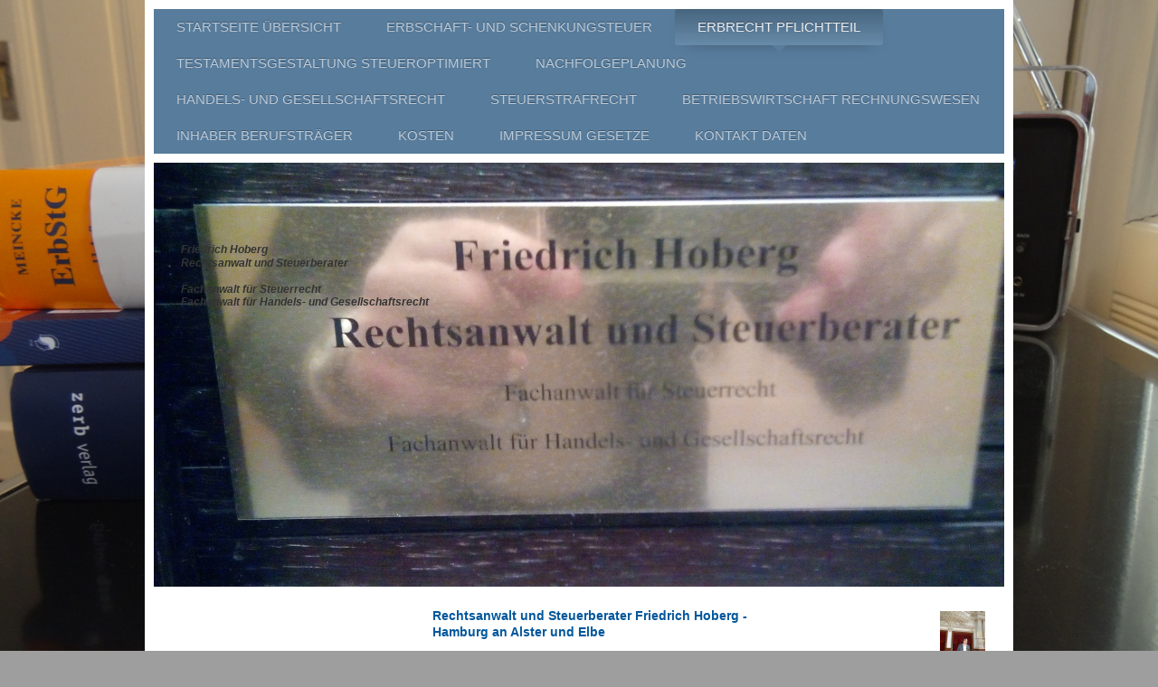

--- FILE ---
content_type: text/html; charset=UTF-8
request_url: https://www.ra-stb-hoberg.de/erbrecht-pflichtteil/
body_size: 10205
content:
<!DOCTYPE html>
<html lang="de"  ><head prefix="og: http://ogp.me/ns# fb: http://ogp.me/ns/fb# business: http://ogp.me/ns/business#">
    <meta http-equiv="Content-Type" content="text/html; charset=utf-8"/>
    <meta name="generator" content="IONOS MyWebsite"/>
        
    <link rel="dns-prefetch" href="//cdn.website-start.de/"/>
    <link rel="dns-prefetch" href="//106.mod.mywebsite-editor.com"/>
    <link rel="dns-prefetch" href="https://106.sb.mywebsite-editor.com/"/>
    <link rel="shortcut icon" href="https://www.ra-stb-hoberg.de/s/misc/favicon.png?1570433001"/>
        <link rel="apple-touch-icon" href="https://www.ra-stb-hoberg.de/s/misc/touchicon.png?1708949627"/>
        <title>Rechtsanwalt und Steuerberater Hamburg Erbrecht Erbschaftssteuer</title>
    <style type="text/css">@media screen and (max-device-width: 1024px) {.diyw a.switchViewWeb {display: inline !important;}}</style>
    <style type="text/css">@media screen and (min-device-width: 1024px) {
            .mediumScreenDisabled { display:block }
            .smallScreenDisabled { display:block }
        }
        @media screen and (max-device-width: 1024px) { .mediumScreenDisabled { display:none } }
        @media screen and (max-device-width: 568px) { .smallScreenDisabled { display:none } }
                @media screen and (min-width: 1024px) {
            .mobilepreview .mediumScreenDisabled { display:block }
            .mobilepreview .smallScreenDisabled { display:block }
        }
        @media screen and (max-width: 1024px) { .mobilepreview .mediumScreenDisabled { display:none } }
        @media screen and (max-width: 568px) { .mobilepreview .smallScreenDisabled { display:none } }</style>
    <meta name="viewport" content="width=device-width, initial-scale=1, maximum-scale=1, minimal-ui"/>

<meta name="format-detection" content="telephone=no"/>
        <meta name="description" content="Steuerberater und Rechtsanwalt Hamburg, Anwalt Steuern, Fachanwalt für Steuerrecht, Gesellschaftsrecht, Erbrecht, Erbschaftssteuer, Schenkungsteuer, Testamente, Steuerstrafrecht,"/>
            <meta name="robots" content="index,follow"/>
        <link href="//cdn.website-start.de/templates/2063/style.css?1763478093678" rel="stylesheet" type="text/css"/>
    <link href="https://www.ra-stb-hoberg.de/s/style/theming.css?1735112194" rel="stylesheet" type="text/css"/>
    <link href="//cdn.website-start.de/app/cdn/min/group/web.css?1763478093678" rel="stylesheet" type="text/css"/>
<link href="//cdn.website-start.de/app/cdn/min/moduleserver/css/de_DE/common,shoppingbasket?1763478093678" rel="stylesheet" type="text/css"/>
    <link href="//cdn.website-start.de/app/cdn/min/group/mobilenavigation.css?1763478093678" rel="stylesheet" type="text/css"/>
    <link href="https://106.sb.mywebsite-editor.com/app/logstate2-css.php?site=750106736&amp;t=1768916392" rel="stylesheet" type="text/css"/>

<script type="text/javascript">
    /* <![CDATA[ */
var stagingMode = '';
    /* ]]> */
</script>
<script src="https://106.sb.mywebsite-editor.com/app/logstate-js.php?site=750106736&amp;t=1768916392"></script>

    <link href="//cdn.website-start.de/templates/2063/print.css?1763478093678" rel="stylesheet" media="print" type="text/css"/>
    <script type="text/javascript">
    /* <![CDATA[ */
    var systemurl = 'https://106.sb.mywebsite-editor.com/';
    var webPath = '/';
    var proxyName = '';
    var webServerName = 'www.ra-stb-hoberg.de';
    var sslServerUrl = 'https://www.ra-stb-hoberg.de';
    var nonSslServerUrl = 'http://www.ra-stb-hoberg.de';
    var webserverProtocol = 'http://';
    var nghScriptsUrlPrefix = '//106.mod.mywebsite-editor.com';
    var sessionNamespace = 'DIY_SB';
    var jimdoData = {
        cdnUrl:  '//cdn.website-start.de/',
        messages: {
            lightBox: {
    image : 'Bild',
    of: 'von'
}

        },
        isTrial: 0,
        pageId: 1160537    };
    var script_basisID = "750106736";

    diy = window.diy || {};
    diy.web = diy.web || {};

        diy.web.jsBaseUrl = "//cdn.website-start.de/s/build/";

    diy.context = diy.context || {};
    diy.context.type = diy.context.type || 'web';
    /* ]]> */
</script>

<script type="text/javascript" src="//cdn.website-start.de/app/cdn/min/group/web.js?1763478093678" crossorigin="anonymous"></script><script type="text/javascript" src="//cdn.website-start.de/s/build/web.bundle.js?1763478093678" crossorigin="anonymous"></script><script type="text/javascript" src="//cdn.website-start.de/app/cdn/min/group/mobilenavigation.js?1763478093678" crossorigin="anonymous"></script><script src="//cdn.website-start.de/app/cdn/min/moduleserver/js/de_DE/common,shoppingbasket?1763478093678"></script>
<script type="text/javascript" src="https://cdn.website-start.de/proxy/apps/cei7th/resource/dependencies/"></script><script type="text/javascript">
                    if (typeof require !== 'undefined') {
                        require.config({
                            waitSeconds : 10,
                            baseUrl : 'https://cdn.website-start.de/proxy/apps/cei7th/js/'
                        });
                    }
                </script><script type="text/javascript">if (window.jQuery) {window.jQuery_1and1 = window.jQuery;}</script>
<meta name="google-site-verification" content="qsWRWpu42mdHXfArntykpgFPx-CFq5JYBHXVgjhFPtQ"/>
<script type="text/javascript">if (window.jQuery_1and1) {window.jQuery = window.jQuery_1and1;}</script>
<script type="text/javascript" src="//cdn.website-start.de/app/cdn/min/group/pfcsupport.js?1763478093678" crossorigin="anonymous"></script>    <meta property="og:type" content="business.business"/>
    <meta property="og:url" content="https://www.ra-stb-hoberg.de/erbrecht-pflichtteil/"/>
    <meta property="og:title" content="Rechtsanwalt und Steuerberater Hamburg Erbrecht Erbschaftssteuer"/>
            <meta property="og:description" content="Steuerberater und Rechtsanwalt Hamburg, Anwalt Steuern, Fachanwalt für Steuerrecht, Gesellschaftsrecht, Erbrecht, Erbschaftssteuer, Schenkungsteuer, Testamente, Steuerstrafrecht,"/>
                <meta property="og:image" content="https://www.ra-stb-hoberg.de/s/img/emotionheader.jpg"/>
        <meta property="business:contact_data:country_name" content="Deutschland"/>
    <meta property="business:contact_data:street_address" content="Neuer Wall/Jungfernstieg 10"/>
    <meta property="business:contact_data:locality" content="Hamburg"/>
    
    <meta property="business:contact_data:email" content="info@ra-stb-hoberg.de"/>
    <meta property="business:contact_data:postal_code" content="20354"/>
    <meta property="business:contact_data:phone_number" content="+049 040 822153325"/>
    
    
<meta property="business:hours:day" content="MONDAY"/><meta property="business:hours:start" content="09:00"/><meta property="business:hours:end" content="18:00"/><meta property="business:hours:day" content="TUESDAY"/><meta property="business:hours:start" content="09:00"/><meta property="business:hours:end" content="18:00"/><meta property="business:hours:day" content="WEDNESDAY"/><meta property="business:hours:start" content="09:00"/><meta property="business:hours:end" content="18:00"/><meta property="business:hours:day" content="THURSDAY"/><meta property="business:hours:start" content="09:00"/><meta property="business:hours:end" content="18:00"/><meta property="business:hours:day" content="FRIDAY"/><meta property="business:hours:start" content="09:00"/><meta property="business:hours:end" content="18:00"/><meta property="business:hours:day" content="SATURDAY"/><meta property="business:hours:start" content="09:00"/><meta property="business:hours:end" content="14:00"/></head>


<body class="body diyBgActive  cc-pagemode-default diyfeSidebarLeft diy-market-de_DE" data-pageid="1160537" id="page-1160537">
    
    <div class="diyw">
        <div class="diyweb">
	<div class="diyfeMobileNav">
		
<nav id="diyfeMobileNav" class="diyfeCA diyfeCA2" role="navigation">
    <a title="Navigation aufklappen/zuklappen">Navigation aufklappen/zuklappen</a>
    <ul class="mainNav1"><li class=" hasSubNavigation"><a data-page-id="287876" href="https://www.ra-stb-hoberg.de/" class=" level_1"><span>Startseite Übersicht</span></a></li><li class=" hasSubNavigation"><a data-page-id="1567187" href="https://www.ra-stb-hoberg.de/erbschaft-und-schenkungsteuer/" class=" level_1"><span>Erbschaft- und Schenkungsteuer</span></a></li><li class="current hasSubNavigation"><a data-page-id="1160537" href="https://www.ra-stb-hoberg.de/erbrecht-pflichtteil/" class="current level_1"><span>Erbrecht Pflichtteil</span></a></li><li class=" hasSubNavigation"><a data-page-id="1568097" href="https://www.ra-stb-hoberg.de/testamentsgestaltung-steueroptimiert/" class=" level_1"><span>Testamentsgestaltung Steueroptimiert</span></a></li><li class=" hasSubNavigation"><a data-page-id="1595748" href="https://www.ra-stb-hoberg.de/nachfolgeplanung/" class=" level_1"><span>Nachfolgeplanung</span></a></li><li class=" hasSubNavigation"><a data-page-id="1160536" href="https://www.ra-stb-hoberg.de/handels-und-gesellschaftsrecht/" class=" level_1"><span>Handels- und Gesellschaftsrecht</span></a></li><li class=" hasSubNavigation"><a data-page-id="1558678" href="https://www.ra-stb-hoberg.de/steuerstrafrecht/" class=" level_1"><span>Steuerstrafrecht</span></a></li><li class=" hasSubNavigation"><a data-page-id="287883" href="https://www.ra-stb-hoberg.de/betriebswirtschaft-rechnungswesen/" class=" level_1"><span>Betriebswirtschaft Rechnungswesen</span></a></li><li class=" hasSubNavigation"><a data-page-id="287879" href="https://www.ra-stb-hoberg.de/inhaber-berufsträger/" class=" level_1"><span>Inhaber Berufsträger</span></a></li><li class=" hasSubNavigation"><a data-page-id="287881" href="https://www.ra-stb-hoberg.de/kosten/" class=" level_1"><span>Kosten</span></a></li><li class=" hasSubNavigation"><a data-page-id="287887" href="https://www.ra-stb-hoberg.de/impressum-gesetze/" class=" level_1"><span>Impressum Gesetze</span></a><span class="diyfeDropDownSubOpener">&nbsp;</span><div class="diyfeDropDownSubList diyfeCA diyfeCA3"><ul class="mainNav2"><li class=" hasSubNavigation"><a data-page-id="1522566" href="https://www.ra-stb-hoberg.de/impressum-gesetze/datenschutz-erklärung/" class=" level_2"><span>Datenschutz Erklärung</span></a></li></ul></div></li><li class=" hasSubNavigation"><a data-page-id="287885" href="https://www.ra-stb-hoberg.de/kontakt-daten/" class=" level_1"><span>Kontakt Daten</span></a></li></ul></nav>
	</div>
	<div class="diywebNav diywebNavMain diywebNav1 diywebNavHorizontal">
		<div class="diywebLiveArea">
			<div class="diywebMainGutter">
				<div class="diyfeGE diyfeCA diyfeCA2">
					<div class="diywebGutter">
						<div class="webnavigation"><ul id="mainNav1" class="mainNav1"><li class="navTopItemGroup_1"><a data-page-id="287876" href="https://www.ra-stb-hoberg.de/" class="level_1"><span>Startseite Übersicht</span></a></li><li class="navTopItemGroup_2"><a data-page-id="1567187" href="https://www.ra-stb-hoberg.de/erbschaft-und-schenkungsteuer/" class="level_1"><span>Erbschaft- und Schenkungsteuer</span></a></li><li class="navTopItemGroup_3"><a data-page-id="1160537" href="https://www.ra-stb-hoberg.de/erbrecht-pflichtteil/" class="current level_1"><span>Erbrecht Pflichtteil</span></a></li><li class="navTopItemGroup_4"><a data-page-id="1568097" href="https://www.ra-stb-hoberg.de/testamentsgestaltung-steueroptimiert/" class="level_1"><span>Testamentsgestaltung Steueroptimiert</span></a></li><li class="navTopItemGroup_5"><a data-page-id="1595748" href="https://www.ra-stb-hoberg.de/nachfolgeplanung/" class="level_1"><span>Nachfolgeplanung</span></a></li><li class="navTopItemGroup_6"><a data-page-id="1160536" href="https://www.ra-stb-hoberg.de/handels-und-gesellschaftsrecht/" class="level_1"><span>Handels- und Gesellschaftsrecht</span></a></li><li class="navTopItemGroup_7"><a data-page-id="1558678" href="https://www.ra-stb-hoberg.de/steuerstrafrecht/" class="level_1"><span>Steuerstrafrecht</span></a></li><li class="navTopItemGroup_8"><a data-page-id="287883" href="https://www.ra-stb-hoberg.de/betriebswirtschaft-rechnungswesen/" class="level_1"><span>Betriebswirtschaft Rechnungswesen</span></a></li><li class="navTopItemGroup_9"><a data-page-id="287879" href="https://www.ra-stb-hoberg.de/inhaber-berufsträger/" class="level_1"><span>Inhaber Berufsträger</span></a></li><li class="navTopItemGroup_10"><a data-page-id="287881" href="https://www.ra-stb-hoberg.de/kosten/" class="level_1"><span>Kosten</span></a></li><li class="navTopItemGroup_11"><a data-page-id="287887" href="https://www.ra-stb-hoberg.de/impressum-gesetze/" class="level_1"><span>Impressum Gesetze</span></a></li><li class="navTopItemGroup_12"><a data-page-id="287885" href="https://www.ra-stb-hoberg.de/kontakt-daten/" class="level_1"><span>Kontakt Daten</span></a></li></ul></div>
					</div>
				</div>
			</div>
		</div>
	</div>
	<div class="diywebEmotionHeader">
		<div class="diywebLiveArea">
			<div class="diywebMainGutter">
				<div class="diyfeGE">
					<div class="diywebGutter">
						
<style type="text/css" media="all">
.diyw div#emotion-header {
        max-width: 940px;
        max-height: 469px;
                background: #eeeeee;
    }

.diyw div#emotion-header-title-bg {
    left: 0%;
    top: 20%;
    width: 33.03%;
    height: 0%;

    background-color: #0231f9;
    opacity: 0.00;
    filter: alpha(opacity = 0);
    }
.diyw img#emotion-header-logo {
    left: 1.00%;
    top: 0.00%;
    background: transparent;
                border: 1px solid #CCCCCC;
        padding: 0px;
                display: none;
    }

.diyw div#emotion-header strong#emotion-header-title {
    left: 5%;
    top: 20%;
    color: #333333;
        font: italic bold 12px/120% Helvetica, 'Helvetica Neue', 'Trebuchet MS', sans-serif;
}

.diyw div#emotion-no-bg-container{
    max-height: 469px;
}

.diyw div#emotion-no-bg-container .emotion-no-bg-height {
    margin-top: 49.89%;
}
</style>
<div id="emotion-header" data-action="loadView" data-params="active" data-imagescount="10">
            <img src="https://www.ra-stb-hoberg.de/s/img/emotionheader.jpg?1767162322.940px.469px" id="emotion-header-img" alt=""/>
            
        <div id="ehSlideshowPlaceholder">
            <div id="ehSlideShow">
                <div class="slide-container">
                                        <div style="background-color: #eeeeee">
                            <img src="https://www.ra-stb-hoberg.de/s/img/emotionheader.jpg?1767162322.940px.469px" alt=""/>
                        </div>
                                    </div>
            </div>
        </div>


        <script type="text/javascript">
        //<![CDATA[
                diy.module.emotionHeader.slideShow.init({ slides: [{"url":"https:\/\/www.ra-stb-hoberg.de\/s\/img\/emotionheader.jpg?1767162322.940px.469px","image_alt":"","bgColor":"#eeeeee"},{"url":"https:\/\/www.ra-stb-hoberg.de\/s\/img\/emotionheader_1.JPG?1767162322.940px.469px","image_alt":"","bgColor":"#eeeeee"},{"url":"https:\/\/www.ra-stb-hoberg.de\/s\/img\/emotionheader_2.JPG?1767162322.940px.469px","image_alt":"","bgColor":"#eeeeee"},{"url":"https:\/\/www.ra-stb-hoberg.de\/s\/img\/emotionheader_3.JPG?1767162322.940px.469px","image_alt":"","bgColor":"#eeeeee"},{"url":"https:\/\/www.ra-stb-hoberg.de\/s\/img\/emotionheader_4.jpg?1767162322.940px.469px","image_alt":"","bgColor":"#eeeeee"},{"url":"https:\/\/www.ra-stb-hoberg.de\/s\/img\/emotionheader_5.JPG?1767162322.940px.469px","image_alt":"","bgColor":"#eeeeee"},{"url":"https:\/\/www.ra-stb-hoberg.de\/s\/img\/emotionheader_6.JPG?1767162322.940px.469px","image_alt":"","bgColor":"#eeeeee"},{"url":"https:\/\/www.ra-stb-hoberg.de\/s\/img\/emotionheader_7.JPG?1767162322.940px.469px","image_alt":"","bgColor":"#eeeeee"},{"url":"https:\/\/www.ra-stb-hoberg.de\/s\/img\/emotionheader_8.JPG?1767162322.940px.469px","image_alt":"","bgColor":"#eeeeee"},{"url":"https:\/\/www.ra-stb-hoberg.de\/s\/img\/emotionheader_9.JPG?1767162322.940px.469px","image_alt":"","bgColor":"#eeeeee"}] });
        //]]>
        </script>

    
            
        
            
                  	<div id="emotion-header-title-bg"></div>
    
            <strong id="emotion-header-title" style="text-align: left">Friedrich Hoberg
Rechtsanwalt und Steuerberater

Fachanwalt für Steuerrecht
Fachanwalt für Handels- und Gesellschaftsrecht
</strong>
                    <div class="notranslate">
                <svg xmlns="http://www.w3.org/2000/svg" version="1.1" id="emotion-header-title-svg" viewBox="0 0 940 469" preserveAspectRatio="xMinYMin meet"><text style="font-family:Helvetica, 'Helvetica Neue', 'Trebuchet MS', sans-serif;font-size:12px;font-style:italic;font-weight:bold;fill:#333333;line-height:1.2em;"><tspan x="0" style="text-anchor: start" dy="0.95em">Friedrich Hoberg</tspan><tspan x="0" style="text-anchor: start" dy="1.2em">Rechtsanwalt und Steuerberater</tspan><tspan x="0" style="text-anchor: start" dy="1.2em"> </tspan><tspan x="0" style="text-anchor: start" dy="1.2em">Fachanwalt für Steuerrecht</tspan><tspan x="0" style="text-anchor: start" dy="1.2em">Fachanwalt für Handels- und Gesellschaftsrecht</tspan><tspan x="0" style="text-anchor: start" dy="1.2em"> </tspan></text></svg>
            </div>
            
    
    <script type="text/javascript">
    //<![CDATA[
    (function ($) {
        function enableSvgTitle() {
                        var titleSvg = $('svg#emotion-header-title-svg'),
                titleHtml = $('#emotion-header-title'),
                emoWidthAbs = 940,
                emoHeightAbs = 469,
                offsetParent,
                titlePosition,
                svgBoxWidth,
                svgBoxHeight;

                        if (titleSvg.length && titleHtml.length) {
                offsetParent = titleHtml.offsetParent();
                titlePosition = titleHtml.position();
                svgBoxWidth = titleHtml.width();
                svgBoxHeight = titleHtml.height();

                                titleSvg.get(0).setAttribute('viewBox', '0 0 ' + svgBoxWidth + ' ' + svgBoxHeight);
                titleSvg.css({
                   left: Math.roundTo(100 * titlePosition.left / offsetParent.width(), 3) + '%',
                   top: Math.roundTo(100 * titlePosition.top / offsetParent.height(), 3) + '%',
                   width: Math.roundTo(100 * svgBoxWidth / emoWidthAbs, 3) + '%',
                   height: Math.roundTo(100 * svgBoxHeight / emoHeightAbs, 3) + '%'
                });

                titleHtml.css('visibility','hidden');
                titleSvg.css('visibility','visible');
            }
        }

        
            var posFunc = function($, overrideSize) {
                var elems = [], containerWidth, containerHeight;
                                    elems.push({
                        selector: '#emotion-header-title',
                        overrideSize: true,
                        horPos: 4.54,
                        vertPos: 22.31                    });
                    lastTitleWidth = $('#emotion-header-title').width();
                                                elems.push({
                    selector: '#emotion-header-title-bg',
                    horPos: 81,
                    vertPos: 47.6                });
                                
                containerWidth = parseInt('940');
                containerHeight = parseInt('469');

                for (var i = 0; i < elems.length; ++i) {
                    var el = elems[i],
                        $el = $(el.selector),
                        pos = {
                            left: el.horPos,
                            top: el.vertPos
                        };
                    if (!$el.length) continue;
                    var anchorPos = $el.anchorPosition();
                    anchorPos.$container = $('#emotion-header');

                    if (overrideSize === true || el.overrideSize === true) {
                        anchorPos.setContainerSize(containerWidth, containerHeight);
                    } else {
                        anchorPos.setContainerSize(null, null);
                    }

                    var pxPos = anchorPos.fromAnchorPosition(pos),
                        pcPos = anchorPos.toPercentPosition(pxPos);

                    var elPos = {};
                    if (!isNaN(parseFloat(pcPos.top)) && isFinite(pcPos.top)) {
                        elPos.top = pcPos.top + '%';
                    }
                    if (!isNaN(parseFloat(pcPos.left)) && isFinite(pcPos.left)) {
                        elPos.left = pcPos.left + '%';
                    }
                    $el.css(elPos);
                }

                // switch to svg title
                enableSvgTitle();
            };

                        var $emotionImg = jQuery('#emotion-header-img');
            if ($emotionImg.length > 0) {
                // first position the element based on stored size
                posFunc(jQuery, true);

                // trigger reposition using the real size when the element is loaded
                var ehLoadEvTriggered = false;
                $emotionImg.one('load', function(){
                    posFunc(jQuery);
                    ehLoadEvTriggered = true;
                                        diy.module.emotionHeader.slideShow.start();
                                    }).each(function() {
                                        if(this.complete || typeof this.complete === 'undefined') {
                        jQuery(this).load();
                    }
                });

                                noLoadTriggeredTimeoutId = setTimeout(function() {
                    if (!ehLoadEvTriggered) {
                        posFunc(jQuery);
                    }
                    window.clearTimeout(noLoadTriggeredTimeoutId)
                }, 5000);//after 5 seconds
            } else {
                jQuery(function(){
                    posFunc(jQuery);
                });
            }

                        if (jQuery.isBrowser && jQuery.isBrowser.ie8) {
                var longTitleRepositionCalls = 0;
                longTitleRepositionInterval = setInterval(function() {
                    if (lastTitleWidth > 0 && lastTitleWidth != jQuery('#emotion-header-title').width()) {
                        posFunc(jQuery);
                    }
                    longTitleRepositionCalls++;
                    // try this for 5 seconds
                    if (longTitleRepositionCalls === 5) {
                        window.clearInterval(longTitleRepositionInterval);
                    }
                }, 1000);//each 1 second
            }

            }(jQuery));
    //]]>
    </script>

    </div>

					</div>
				</div>
			</div>
		</div>
	</div>
	<div class="diywebContent">
		<div class="diywebLiveArea">
			<div class="diywebMainGutter">
				<div class="diyfeGridGroup diyfeCA diyfeCA1">
					<div class="diywebMain diyfeGE">
						<div class="diywebGutter">
							
        <div id="content_area">
        	<div id="content_start"></div>
        	
        
        <div id="matrix_1495369" class="sortable-matrix" data-matrixId="1495369"><div class="n module-type-textWithImage diyfeLiveArea "> 
<div class="clearover " id="textWithImage-32110935">
<div class="align-container imgright" style="max-width: 100%; width: 50px;">
    <a class="imagewrapper" href="https://www.ra-stb-hoberg.de/s/cc_images/teaserbox_60485017.JPG?t=1611846426" rel="lightbox[32110935]">
        <img src="https://www.ra-stb-hoberg.de/s/cc_images/cache_60485017.JPG?t=1611846426" id="image_32110935" alt="" style="width:100%"/>
    </a>


</div> 
<div class="textwrapper">
<h2 style="font-variant-numeric:normal;font-variant-east-asian:normal;"><span style="font-size:14px;"><span style="color:#03579b;">Rechtsanwalt und Steuerberater Friedrich Hoberg -</span></span></h2>
<h2 style="font-variant-numeric:normal;font-variant-east-asian:normal;"><span style="font-size:14px;"><span style="color:#03579b;">Hamburg an Alster und Elbe</span></span></h2>
</div>
</div> 
<script type="text/javascript">
    //<![CDATA[
    jQuery(document).ready(function($){
        var $target = $('#textWithImage-32110935');

        if ($.fn.swipebox && Modernizr.touch) {
            $target
                .find('a[rel*="lightbox"]')
                .addClass('swipebox')
                .swipebox();
        } else {
            $target.tinyLightbox({
                item: 'a[rel*="lightbox"]',
                cycle: false,
                hideNavigation: true
            });
        }
    });
    //]]>
</script>
 </div><div class="n module-type-hr diyfeLiveArea "> <div style="padding: 0px 0px">
    <div class="hr"></div>
</div>
 </div><div class="n module-type-header diyfeLiveArea "> <h1><span class="diyfeDecoration">Erbrecht Pflichtteil Testamentsgestaltung</span></h1> </div><div class="n module-type-textWithImage diyfeLiveArea "> 
<div class="clearover " id="textWithImage-32303937">
<div class="align-container imgleft imgblock" style="max-width: 100%; width: 344px;">
    <a class="imagewrapper" href="https://www.ra-stb-hoberg.de/s/cc_images/teaserbox_60901065.JPG?t=1651898639" rel="lightbox[32303937]">
        <img src="https://www.ra-stb-hoberg.de/s/cc_images/cache_60901065.JPG?t=1651898639" id="image_32303937" alt="" style="width:100%"/>
    </a>


</div> 
<div class="textwrapper">
<p> </p>
<p> </p>
<p> </p>
<p> </p>
<p> </p>
<p> </p>
<p> </p>
<p> </p>
<p> </p>
<p> </p>
<p> </p>
<p> </p>
<p> </p>
<p> </p>
<p> </p>
<p><strong>                                                     
<span style="color:#353535;">Erbrecht, Erbschaft(s)steuerrecht in der anwaltlichen Beratung</span></strong></p>
<p><span style="color:#353535;"><strong>Testamentsvollstreckungen</strong></span></p>
<p><span style="color:#353535;"><strong>Nachlassabwicklungen</strong></span></p>
</div>
</div> 
<script type="text/javascript">
    //<![CDATA[
    jQuery(document).ready(function($){
        var $target = $('#textWithImage-32303937');

        if ($.fn.swipebox && Modernizr.touch) {
            $target
                .find('a[rel*="lightbox"]')
                .addClass('swipebox')
                .swipebox();
        } else {
            $target.tinyLightbox({
                item: 'a[rel*="lightbox"]',
                cycle: false,
                hideNavigation: true
            });
        }
    });
    //]]>
</script>
 </div><div class="n module-type-text diyfeLiveArea "> <p><span style="color:#353535;"><span style="font-size:14px;">Materielles Erbrecht unter Einschluss erbrechtlicher Bezüge zum Familien-, Gesellschafts-, Stiftungs- und Sozialrecht / Internationales
Privatrecht im Erbrecht / vorweggenommene Erbfolge, Vertrags- und Testamentsgestaltung / Testamentsvollstreckung, Nachlassverwaltung, Nachlassinsolvenz und Nachlasspflegschaft / steuerrechtliche
Bezüge zum Erbrecht /  Besonderheiten der Verfahrens- und Prozessführung / Anfechtung /Anrechnung / Aufgebotsverfahren / Auflage / Auslegung / Ausschlagung / Berliner Testament /
Erbengemeinschaft / Erbschein / Erbvertrag / Erbverzicht / Ersatzerbe / Ersatznacherbe / Ersatzvermächtnisnehmer / Gesetzliche Erbfolge / Hinterlegung / Nacherbe / Nacherbfall / Nachlass /
Nachlassspaltung / Nachlassverzeichnis / Nichteheliche Lebensgemeinschaft / Nichteheliches Kind / Pflichtteil / Pflichtteilsergänzungsanspruch / Pflichtteilsstrafklausel / Pflichtteilsverzicht /
Teilungsanordnung / Testament / Testamentsvollstrecker / Vermächtnis / Vorerbe / Wiederverheiratungsklausel /</span></span></p>
<p> </p>
<h1><span style="color:#353535;"><span style="font-size:14px;">Erbschaftssteuer Erbschaftsteuer</span></span></h1>
<p> </p>
<p><span style="color:#353535;"><span style="font-size:14px;">Schenkungsteuer / Steuerpflicht / steuerpflichtige Vorgänge / persönliche Steuerpflicht / Erwerb von Todes wegen / fortgesetzte
Gütergemeinschaft / Zugewinngemeinschaft / Vor- und Nacherbschaft / Schenkungen unter Lebenden / Zweckzuwendungen / Entstehung der Steuer / Wertermittlung / steuerpflichtiger Erwerb /
Bewertungsstichtag / Bewertung / Steuerbefreiungen / Steuerbefreiung für Betriebsvermögen, Betriebe der Land- und Forstwirtschaft und Anteile an Kapitalgesellschaften / begünstigtes Vermögen /
Verschonungsabschlag bei Großerwerben von begünstigtem Vermögen / Steuerbefreiung für zu Wohnzwecken vermietete Grundstücke / Berücksichtigung früherer Erwerbe / Steuerklassen / Freibeträge /
besonderer Versorgungsfreibetrag / Mitgliederbeiträge / Steuersätze / Tarifbegrenzung beim Erwerb von Betriebsvermögen, von Betrieben der Land- und Forstwirtschaft und von Anteilen an
Kapitalgesellschaften /Steuerfestsetzung und Erhebung / Steuerschuldner / Anrechnung ausländischer Erbschaftsteuer / Kleinbetragsgrenze / Besteuerung von Renten, Nutzungen und Leistungen/ Verrentung
der Steuerschuld / Ermäßigung der Steuer bei Aufhebung einer Familienstiftung oder Auflösung eines Vereins / mehrfacher Erwerb desselben Vermögens / Stundung / Verschonungsbedarfsprüfung / Erlöschen
der Steuer in besonderen Fällen / Anzeige des Erwerbs / Steuererklärung / Bekanntgabe des Steuerbescheides an Vertreter / Anzeigepflicht der Vermögensverwahrer, Vermögensverwalter und
Versicherungsunternehmen / Anzeigepflicht der Gerichte, Behörden, Beamten und Notare / örtliche Zuständigkeit</span></span></p> </div><div class="n module-type-hr diyfeLiveArea "> <div style="padding: 0px 0px">
    <div class="hr"></div>
</div>
 </div><div class="n module-type-text diyfeLiveArea "> <p><strong><span style="color:#000000;"><span style="font-size:14px;">Steuerberatungskosten im Erbfall</span></span></strong></p>
<p> </p>
<p><span style="color:#353535;"><span style="font-size:14px;">Der Bundesfinanzhof <strong>(Aktenzeichen IIR 30/19)</strong> entschied, dass Steuerberatungskosten im Erbfall sowie Aufwendungen für
eine Haushaltsauflösung absetzbar sind.</span></span></p>
<p> </p>
<p><span style="color:#353535;"><span style="font-size:14px;">Hier sehen sich die Erben oftmals ungeklärter Rechtsverhältnisse des Erblassers ausgesetzt, die insbesondere die Hinzuziehung eines
Steueranwaltes im Bereich der Steuerhinterziehung (Selbstanzeige) sowie der allgemeinen Abwicklung des Nachlasses und der rechtlichen Begleitung unabdingbar macht. So gehören auch alle Aufwendungen
bei der tatsächlichen und rechtlichen Festlegung des Nachlasses zu den abziehbaren Aufwendungen.</span></span></p>
<p> </p>
<p><span style="color:#353535;"><span style="font-size:14px;">Die Erben müssen beachten, dass bei nicht deklarierten steuererheblichen Lebenssachverhalten des Erblassers, diese bei Erkenntnis
originär verpflichtet sind, das Finanzamt über diese Sachverhalte aufzuklären, um sich nicht selbst dem Vorhalt einer Steuerhinterziehung ausgesetzt zu sehen. </span></span></p> </div><div class="n module-type-gallery diyfeLiveArea "> <div class="ccgalerie slideshow clearover" id="slideshow-gallery-34452476" data-jsclass="GallerySlideshow" data-jsoptions="effect: 'random',changeTime: 2000,maxHeight: '175px',navigation: true,startPaused: false">

    <div class="thumb_pro1">
    	<div class="innerthumbnail">
    		<a href="https://www.ra-stb-hoberg.de/s/cc_images/cache_65965586.jpg" data-is-image="true" target="_blank">    			<img data-width="239" data-height="58" src="https://www.ra-stb-hoberg.de/s/cc_images/thumb_65965586.jpg"/>
    		</a>    	</div>
    </div>
        <div class="thumb_pro1">
    	<div class="innerthumbnail">
    		<a href="https://www.ra-stb-hoberg.de/s/cc_images/cache_65965587.JPG" data-is-image="true" target="_blank">    			<img data-width="800" data-height="194" src="https://www.ra-stb-hoberg.de/s/cc_images/thumb_65965587.JPG"/>
    		</a>    	</div>
    </div>
        <div class="thumb_pro1">
    	<div class="innerthumbnail">
    		<a href="https://www.ra-stb-hoberg.de/s/cc_images/cache_65965588.png" data-is-image="true" target="_blank">    			<img data-width="200" data-height="44" src="https://www.ra-stb-hoberg.de/s/cc_images/thumb_65965588.png"/>
    		</a>    	</div>
    </div>
        <div class="thumb_pro1">
    	<div class="innerthumbnail">
    		<a href="https://www.ra-stb-hoberg.de/s/cc_images/cache_65965589.jpg" data-is-image="true" target="_blank">    			<img data-width="323" data-height="55" src="https://www.ra-stb-hoberg.de/s/cc_images/thumb_65965589.jpg"/>
    		</a>    	</div>
    </div>
        <div class="thumb_pro1">
    	<div class="innerthumbnail">
    		<a href="https://www.ra-stb-hoberg.de/s/cc_images/cache_65965590.jpg" data-is-image="true" target="_blank">    			<img data-width="800" data-height="194" src="https://www.ra-stb-hoberg.de/s/cc_images/thumb_65965590.jpg"/>
    		</a>    	</div>
    </div>
        <div class="thumb_pro1">
    	<div class="innerthumbnail">
    		<a href="https://www.ra-stb-hoberg.de/s/cc_images/cache_65965591.jpg" data-is-image="true" target="_blank">    			<img data-width="800" data-height="256" src="https://www.ra-stb-hoberg.de/s/cc_images/thumb_65965591.jpg"/>
    		</a>    	</div>
    </div>
        <div class="thumb_pro1">
    	<div class="innerthumbnail">
    		<a href="https://www.ra-stb-hoberg.de/s/cc_images/cache_65965592.png" data-is-image="true" target="_blank">    			<img data-width="600" data-height="314" src="https://www.ra-stb-hoberg.de/s/cc_images/thumb_65965592.png"/>
    		</a>    	</div>
    </div>
        <div class="thumb_pro1">
    	<div class="innerthumbnail">
    		<a href="https://www.ra-stb-hoberg.de/s/cc_images/cache_65965593.jpeg" data-is-image="true" target="_blank">    			<img data-width="800" data-height="533" src="https://www.ra-stb-hoberg.de/s/cc_images/thumb_65965593.jpeg"/>
    		</a>    	</div>
    </div>
        <div class="thumb_pro1">
    	<div class="innerthumbnail">
    		<a href="https://www.ra-stb-hoberg.de/s/cc_images/cache_65965594.jpg" data-is-image="true" target="_blank">    			<img data-width="138" data-height="58" src="https://www.ra-stb-hoberg.de/s/cc_images/thumb_65965594.jpg"/>
    		</a>    	</div>
    </div>
        <div class="thumb_pro1">
    	<div class="innerthumbnail">
    		<a href="https://www.ra-stb-hoberg.de/s/cc_images/cache_65965595.jpg" data-is-image="true" target="_blank">    			<img data-width="800" data-height="377" src="https://www.ra-stb-hoberg.de/s/cc_images/thumb_65965595.jpg"/>
    		</a>    	</div>
    </div>
        <div class="thumb_pro1">
    	<div class="innerthumbnail">
    		<a href="https://www.ra-stb-hoberg.de/s/cc_images/cache_65965596.jpg" data-is-image="true" target="_blank">    			<img data-width="800" data-height="372" src="https://www.ra-stb-hoberg.de/s/cc_images/thumb_65965596.jpg"/>
    		</a>    	</div>
    </div>
    </div>
 </div><div class="n module-type-hr diyfeLiveArea "> <div style="padding: 0px 0px">
    <div class="hr"></div>
</div>
 </div><div class="n module-type-text diyfeLiveArea "> <h2 style="margin: 0px; padding: 0px; color: rgb(71, 71, 71); text-transform: none; text-indent: 0px; letter-spacing: normal; font-family: Arial,Helvetica,sans-serif; font-size: 16.8px; font-style: normal; font-variant: normal; font-weight: 700; text-decoration: none; word-spacing: 0px; white-space: normal; orphans: 2; -webkit-text-stroke-width: 0px;">
<span style="font-size:14px;"><span style="color:#03579B;">Rechtsanwalt und Steuerberater Friedrich Hoberg -</span></span></h2>
<h2 style="margin: 0px; padding: 0px; color: rgb(71, 71, 71); text-transform: none; text-indent: 0px; letter-spacing: normal; font-family: Arial,Helvetica,sans-serif; font-size: 16.8px; font-style: normal; font-variant: normal; font-weight: 700; text-decoration: none; word-spacing: 0px; white-space: normal; orphans: 2; -webkit-text-stroke-width: 0px;">
<span style="font-size:14px;"><span style="color:#03579B;">Hamburg an Alster und Elbe</span></span></h2> </div></div>
        
        
        </div>
						</div>
					</div>
					<div class="diywebSecondary diyfeGE diyfeCA diyfeCA3">
						<div class="diywebNav diywebNav23 diywebHideOnSmall">
							<div class="diyfeGE">
								<div class="diywebGutter">
									<div class="webnavigation"></div>
								</div>
							</div>
						</div>
						<div class="diywebSidebar">
							<div class="diyfeGE">
								<div class="diywebGutter">
									<div id="matrix_296175" class="sortable-matrix" data-matrixId="296175"><div class="n module-type-text diyfeLiveArea "> <p><span style="font-size:16px;"><span style="color:#03579B;"><b>Friedrich Hoberg</b></span></span></p>
<p><span style="color:#03579B;"><span style="font-size: 12px;">Rechtsanwalt und Steuerberater</span></span></p>
<p><span style="font-size: 12px; color: rgb(3, 87, 155);">Fachanwalt für Steuerrecht</span></p>
<p><span style="font-size: 12px; color: rgb(3, 87, 155);">Fachanwalt für Handels- und Gesellschaftsrecht</span></p>
<p> </p>
<p><span style="font-size: 12px; color: rgb(3, 87, 155); background-color: transparent;">Hamburg an Alster und Elbe</span></p>
<p> </p> </div><div class="n module-type-imageSubtitle diyfeLiveArea "> <div class="clearover imageSubtitle" id="imageSubtitle-28980821">
    <div class="align-container align-left" style="max-width: 84px">
        <a class="imagewrapper" href="https://www.ra-stb-hoberg.de/s/cc_images/teaserbox_53263751.jpg?t=1657348879" rel="lightbox[28980821]">
            <img id="image_53263751" src="https://www.ra-stb-hoberg.de/s/cc_images/cache_53263751.jpg?t=1657348879" alt="" style="max-width: 84px; height:auto"/>
        </a>

        
    </div>

</div>

<script type="text/javascript">
//<![CDATA[
jQuery(function($) {
    var $target = $('#imageSubtitle-28980821');

    if ($.fn.swipebox && Modernizr.touch) {
        $target
            .find('a[rel*="lightbox"]')
            .addClass('swipebox')
            .swipebox();
    } else {
        $target.tinyLightbox({
            item: 'a[rel*="lightbox"]',
            cycle: false,
            hideNavigation: true
        });
    }
});
//]]>
</script>
 </div><div class="n module-type-text diyfeLiveArea "> <p><span style="color: rgb(0, 0, 0); font-size: 16px;"><strong>Telefon:</strong></span><span style="color: rgb(0, 0, 0); font-size: 10.5px;">       </span></p>
<p style="padding:0px;color:rgb(117, 117, 117);font-family:Arial, Helvetica, sans-serif;font-size:10.5px;"><span style="color:#000000;"><strong style="color: rgb(0, 0, 0); font-size: 16px;"><span style="font-size:18px;">040 - 822 15 3325</span></strong></span></p>
<p style="padding:0px;color:rgb(117, 117, 117);font-family:Arial, Helvetica, sans-serif;font-size:10.5px;"> </p>
<p style="padding:0px;color:rgb(117, 117, 117);font-family:Arial, Helvetica, sans-serif;font-size:10.5px;"><span style="color:#000000;"><strong style="color: rgb(53, 53, 53); font-size: 16px;">E-Mail:</strong></span></p>
<p style="padding:0px;color:rgb(117, 117, 117);font-family:Arial, Helvetica, sans-serif;font-size:10.5px;"><span style="color:#000000;"><strong style="font-size: 18px; color: rgb(0, 0, 0);">i<span style="font-size:18px;">nfo@ra-stb-hoberg.de</span></strong></span></p>
<p style="padding:0px;color:rgb(117, 117, 117);font-family:Arial, Helvetica, sans-serif;font-size:10.5px;"> </p> </div></div>
								</div>
							</div>
						</div>
					</div>
				</div>
			</div>
		</div>
	</div>
	<div class="diywebFooter">
		<div class="diywebLiveArea">
			<div class="diywebMainGutter">
				<div class="diyfeGE diywebPull diyfeCA diyfeCA4">
					<div class="diywebGutter">
						<div id="contentfooter">
    <div class="leftrow">
                        <a rel="nofollow" href="javascript:window.print();">
                    <img class="inline" height="14" width="18" src="//cdn.website-start.de/s/img/cc/printer.gif" alt=""/>
                    Druckversion                </a> <span class="footer-separator">|</span>
                <a href="https://www.ra-stb-hoberg.de/sitemap/">Sitemap</a>
                        <br/> © Friedrich Hoberg Rechtsanwalt und Steuerberater Fachanwalt für Steuerrecht Fachanwalt für Handels- und Gesellschaftsrecht Hamburg Erbrecht Beratung Erbschaftssteuer Erbschaftsteuer und
Gesellschaftsrecht Steuerstrafrecht Testamentsvollstreckung in der Innenstadt an der Binnenalster und Blankenese an der Elbe
            </div>
    <script type="text/javascript">
        window.diy.ux.Captcha.locales = {
            generateNewCode: 'Neuen Code generieren',
            enterCode: 'Bitte geben Sie den Code ein'
        };
        window.diy.ux.Cap2.locales = {
            generateNewCode: 'Neuen Code generieren',
            enterCode: 'Bitte geben Sie den Code ein'
        };
    </script>
    <div class="rightrow">
                    <span class="loggedout">
                <a rel="nofollow" id="login" href="https://login.1and1-editor.com/750106736/www.ra-stb-hoberg.de/de?pageId=1160537">
                    Login                </a>
            </span>
                <p><a class="diyw switchViewWeb" href="javascript:switchView('desktop');">Webansicht</a><a class="diyw switchViewMobile" href="javascript:switchView('mobile');">Mobile-Ansicht</a></p>
                <span class="loggedin">
            <a rel="nofollow" id="logout" href="https://106.sb.mywebsite-editor.com/app/cms/logout.php">Logout</a> <span class="footer-separator">|</span>
            <a rel="nofollow" id="edit" href="https://106.sb.mywebsite-editor.com/app/750106736/1160537/">Seite bearbeiten</a>
        </span>
    </div>
</div>
            <div id="loginbox" class="hidden">
                <script type="text/javascript">
                    /* <![CDATA[ */
                    function forgotpw_popup() {
                        var url = 'https://passwort.1und1.de/xml/request/RequestStart';
                        fenster = window.open(url, "fenster1", "width=600,height=400,status=yes,scrollbars=yes,resizable=yes");
                        // IE8 doesn't return the window reference instantly or at all.
                        // It may appear the call failed and fenster is null
                        if (fenster && fenster.focus) {
                            fenster.focus();
                        }
                    }
                    /* ]]> */
                </script>
                                <img class="logo" src="//cdn.website-start.de/s/img/logo.gif" alt="IONOS" title="IONOS"/>

                <div id="loginboxOuter"></div>
            </div>
        

					</div>
				</div>
			</div>
		</div>
	</div>
</div>    </div>

            <div id="mobile-infobar-spacer"></div>
<table id="mobile-infobar" class="light"><tbody><tr>
            <td class="mobile-infobar-button mobile-infobar-button-phone" style="width: 33%"><a href="tel:+049 040 822153325" class="mobile-infobar-link">
            <span class="mobile-infobar-icon-box">
                <svg xmlns="http://www.w3.org/2000/svg" class="mobile-infobar-icon" preserveAspectRatio="xMidYMid"><path d="M17.76 14.96c.027.048.036.09.023.126-.204.546-.31 1.133-.846 1.643s-2.728 1.71-4.503 1.165c-.33-.1-.555-.208-.743-.32-.003.016-.003.033-.007.05-2.57-.843-4.992-2.286-7.042-4.328C2.59 11.255 1.143 8.843.297 6.283c.018-.004.036-.005.054-.008-.083-.165-.163-.357-.24-.607-.54-1.767.673-3.956 1.188-4.49.177-.186.363-.32.554-.423.032-.057.084-.104.156-.13L3.643.018c.144-.054.328.023.414.17L6.52 4.405c.086.147.062.342-.056.438l-.94.765c-.01.033-.025.058-.045.074-.328.263-.944.754-1.195 1.19-.105.18-.1.4-.058.514.053.145.123.32.194.493.647 1.148 1.45 2.235 2.433 3.214 1.03 1.024 2.173 1.86 3.388 2.518.16.063.322.13.455.178.115.042.335.05.517-.055.26-.15.54-.427.78-.696.01-.047.03-.09.063-.132l1.1-1.34c.095-.118.29-.143.438-.058l4.218 2.443c.148.086.225.268.172.41l-.223.597z"/></svg>
            </span><br/>
            <span class="mobile-infobar-text">Anrufen</span>
        </a></td>
                <td class="mobile-infobar-button mobile-infobar-button-email" style="width: 33%"><a href="mailto:info@ra-stb-hoberg.de" class="mobile-infobar-link">
            <span class="mobile-infobar-icon-box">
                <svg xmlns="http://www.w3.org/2000/svg" class="mobile-infobar-icon" preserveAspectRatio="xMidYMid"><path d="M13.472 7.327L20 .8v12.89l-6.528-6.363zm-4.735.158L1.252 0h17.47l-7.485 7.485c-.69.69-1.81.69-2.5 0zM0 13.667V.83l6.502 6.5L0 13.668zM1.192 14l6.066-5.912 1.288 1.288c.795.794 2.083.794 2.878 0l1.293-1.293L18.79 14H1.19z"/></svg>
            </span><br/>
            <span class="mobile-infobar-text">E-Mail</span>
        </a></td>
                <td class="mobile-infobar-button mobile-infobar-button-address" style="width: 33%"><a href="https://maps.apple.com/?daddr=Neuer+Wall%2FJungfernstieg+10%2C+Hamburg%2C+20354" class="mobile-infobar-link">
            <span class="mobile-infobar-icon-box">
                <svg xmlns="http://www.w3.org/2000/svg" class="mobile-infobar-icon" preserveAspectRatio="xMidYMid"><path d="M19.692 10.738l-8.954 8.954c-.412.412-1.08.412-1.492 0L.292 10.738c-.412-.412-.412-1.08 0-1.492L9.246.292c.412-.412 1.08-.412 1.492 0l8.954 8.954c.412.412.412 1.08 0 1.492zM12 6v2H8c-.552 0-1 .448-1 1v5c0 .552.448 1 1 1s1-.448 1-1v-4h3v2l3-3-3-3z"/></svg>
            </span><br/>
            <span class="mobile-infobar-text">Anfahrt</span>
        </a></td>
    </tr></tbody></table>

    
    </body>


<!-- rendered at Wed, 31 Dec 2025 09:49:29 +0100 -->
</html>
